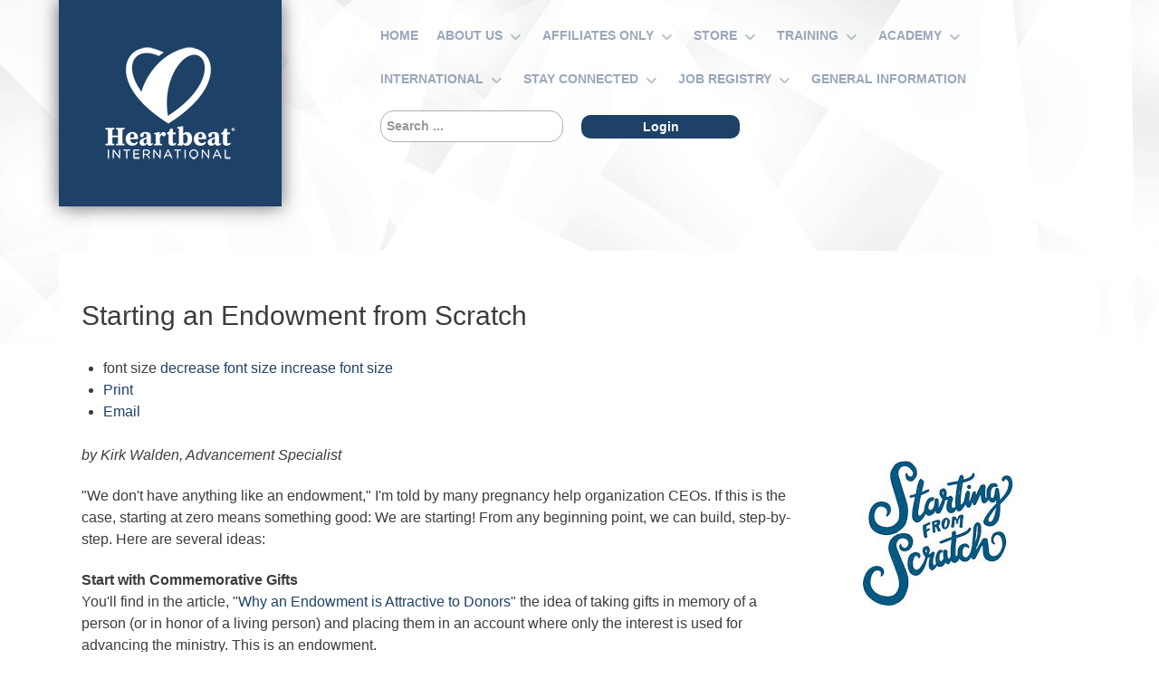

--- FILE ---
content_type: text/html; charset=utf-8
request_url: https://www.heartbeatinternational.org/not-my-circus-not-my-monkeys/item/664-starting-an-endowment-from-scratch
body_size: 14188
content:
                    <!DOCTYPE html>
<html prefix="og: http://ogp.me/ns#" lang="en-GB" dir="ltr">
        
<head>
    
            <meta name="viewport" content="width=device-width, initial-scale=1.0">
        <meta http-equiv="X-UA-Compatible" content="IE=edge" />
        

                <link rel="icon" type="image/x-icon" href="/templates/rt_photon/custom/images/hbImages/final_logo-heart-only.jpg" />
        
            
         <meta charset="utf-8" />
	<base href="https://www.heartbeatinternational.org/not-my-circus-not-my-monkeys/item/664-starting-an-endowment-from-scratch" />
	<meta name="keywords" content="tlc,tlcJan14,development,fundraising,fundraising ideas" />
	<meta name="robots" content="max-image-preview:large" />
	<meta name="author" content="Jennifer Wright" />
	<meta property="og:url" content="https://www.heartbeatinternational.org/not-my-circus-not-my-monkeys/item/664-starting-an-endowment-from-scratch" />
	<meta property="og:type" content="article" />
	<meta property="og:title" content="Starting an Endowment from Scratch" />
	<meta property="og:description" content="by Kirk Walden, Advancement Specialist &amp;#34;We don&amp;#39;t have anything like an endowment,&amp;#34; I&amp;#39;m told by many pregnancy help organization CEOs. If this is the case, starting at zero means something good: We are starting! From any beginning point, we can build, step-by-step. Here are several id..." />
	<meta name="twitter:card" content="summary" />
	<meta name="twitter:title" content="Starting an Endowment from Scratch" />
	<meta name="twitter:description" content="by Kirk Walden, Advancement Specialist &amp;#34;We don&amp;#39;t have anything like an endowment,&amp;#34; I&amp;#39;m told by many pregnancy help organization CEOs. If this is the case, starting at zero means someth..." />
	<meta name="description" content="by Kirk Walden, Advancement Specialist &amp;#34;We don&amp;#39;t have anything like an endowment,&amp;#34; I&amp;#39;m told by many pregnancy help organization CEOs...." />
	<meta name="generator" content="Joomla! - Open Source Content Management" />
	<title>Starting an Endowment from Scratch</title>
	<link href="/not-my-circus-not-my-monkeys/item/664-starting-an-endowment-from-scratch" rel="canonical" />
	<link href="/favicon.ico" rel="shortcut icon" type="image/vnd.microsoft.icon" />
	<link href="https://cdnjs.cloudflare.com/ajax/libs/magnific-popup.js/1.1.0/magnific-popup.min.css" rel="stylesheet" />
	<link href="https://cdnjs.cloudflare.com/ajax/libs/simple-line-icons/2.4.1/css/simple-line-icons.min.css" rel="stylesheet" />
	<link href="/components/com_k2/css/k2.css?v=2.12.20250604" rel="stylesheet" />
	<link href="/templates/rt_photon/custom/uikit/css/uikit.min.css" rel="stylesheet" />
	<link href="/media/gantry5/engines/nucleus/css-compiled/nucleus.css" rel="stylesheet" />
	<link href="/templates/rt_photon/custom/css-compiled/photon_73.css" rel="stylesheet" />
	<link href="/media/gantry5/assets/css/bootstrap-gantry.css" rel="stylesheet" />
	<link href="/media/gantry5/engines/nucleus/css-compiled/joomla.css" rel="stylesheet" />
	<link href="/media/jui/css/icomoon.css" rel="stylesheet" />
	<link href="/media/gantry5/assets/css/font-awesome.min.css" rel="stylesheet" />
	<link href="/templates/rt_photon/custom/css-compiled/photon-joomla_73.css" rel="stylesheet" />
	<link href="/templates/rt_photon/custom/css-compiled/custom_73.css" rel="stylesheet" />
	<link href="/templates/rt_photon/css/animate.css" rel="stylesheet" />
	<link href="/templates/rt_photon/custom/css-compiled/custom.css" rel="stylesheet" />
	<link href="https://fonts.googleapis.com/css?family=Abril+Fatface|Advent+Pro:400,700|Amatic+SC:400,700|Bungee+Inline|Comfortaa:400,700|Dancing+Script:400,700|Fontdiner+Swanky|Fredericka+the+Great|Graduate|Henny+Penny|IBM+Plex+Serif:400,700|Indie+Flower|Kameron:400,700|Kaushan+Script|Lato:400,700|Montserrat+Subrayada:400,700|Montserrat:400,700|Open+Sans+Condensed:300,700|Oxygen:400,700|Quicksand:400,500,700|Raleway:400,700|Roboto:400,700|Satisfy|Unica+One|Zilla+Slab+Highlight:400,700|Alex+Brush|Great+Vibes" rel="stylesheet" />
	<link href="https://cdnjs.cloudflare.com/ajax/libs/font-awesome/6.5.2/css/all.min.css" rel="stylesheet" />
	<link href="https://www.heartbeatinternational.org/plugins/system/exttweetable/assets/css/default.css" rel="stylesheet" />
	<style>

                        /* K2 - Magnific Popup Overrides */
                        .mfp-iframe-holder {padding:10px;}
                        .mfp-iframe-holder .mfp-content {max-width:100%;width:100%;height:100%;}
                        .mfp-iframe-scaler iframe {background:#fff;padding:10px;box-sizing:border-box;box-shadow:none;}
                    div.mod_search176 input[type="search"]{ width:auto; }div.mod_search176 input[type="search"]{ width:auto; }div.itemIntroText {
font-weight:unset !important;
font-size:16px !important;
}

#g-page-surround>.g-container {
margin-top:75px;
}

@media only all and (max-width: 47.938rem)  {

#g-page-surround>.g-container {
margin-top:150px;
}

}.g-social .fa {
    font-family: "Font Awesome 6 Brands";
}

.fa-twitter:before {
    content: "\e61b";
}

.fa-twitter-square:before {
    content: "\e61b";
}
        #g-top {
            /* Needed for Safari (Mac) */
            width: 100%;
        }

        #g-top.g-fixed-active {
            position: fixed;
            width: 100%;
            top: 0;
            z-index: 1003;
            left: 0;
            -webkit-transition: all 0.5s;
            -moz-transition: all 0.5s;
            -ms-transition: all 0.5s;
            -o-transition: all 0.5s;
            transition: all 0.5s;
        }

        .animated {
          -webkit-transition: transform 200ms linear;
          -moz-transition: transform 200ms linear;
          -ms-transition: transform 200ms linear;
          -o-transition: transform 200ms linear;
          transition: transform 200ms linear;
        }

        .slideDown {
          -webkit-transform: translateY(0%);
          -moz-transform: translateY(0%);
          -ms-transform: translateY(0%);
          -o-transform: translateY(0%);
          transform: translateY(0%);
        }

        .slideUp {
          -webkit-transform: translateY(-100%);
          -moz-transform: translateY(-100%);
          -ms-transform: translateY(-100%);
          -o-transform: translateY(-100%);
          transform: translateY(-100%);
        }

        .animated {
          -webkit-animation-duration: 0.5s;
          -moz-animation-duration: 0.5s;
          -ms-animation-duration: 0.5s;
          -o-animation-duration: 0.5s;
          animation-duration: 0.5s;
          -webkit-animation-fill-mode: both;
          -moz-animation-fill-mode: both;
          -ms-animation-fill-mode: both;
          -o-animation-fill-mode: both;
          animation-fill-mode: both;
        }

        @-webkit-keyframes slideDownHR {
            0% {
                -webkit-transform: translateY(-100%);
            }

            100% {
                -webkit-transform: translateY(0);
            }
        }

        @-moz-keyframes slideDownHR {
            0% {
                -moz-transform: translateY(-100%);
            }

            100% {
                -moz-transform: translateY(0);
            }
        }

        @-o-keyframes slideDownHR {
            0% {
                -o-transform: translateY(-100%);
            }

            100% {
                -o-transform: translateY(0);
            }
        }

        @keyframes slideDownHR {
            0% {
                transform: translateY(-100%);
            }

            100% {
                transform: translateY(0);
            }
        }

        .animated.slideDown {
            -webkit-animation-name: slideDownHR;
            -moz-animation-name: slideDownHR;
            -o-animation-name: slideDownHR;
            animation-name: slideDownHR;
        }

        @-webkit-keyframes slideUpHR {
            0% {
                -webkit-transform: translateY(0);
            }

            100% {
                -webkit-transform: translateY(-100%);
            }
        }

        @-moz-keyframes slideUpHR {
            0% {
                -moz-transform: translateY(0);
            }

            100% {
                -moz-transform: translateY(-100%);
            }
        }

        @-o-keyframes slideUpHR {
            0% {
                -o-transform: translateY(0);
            }

            100% {
                -o-transform: translateY(-100%);
            }
        }

        @keyframes slideUpHR {
            0% {
                transform: translateY(0);
            }

            100% {
                transform: translateY(-100%);
            }
        }

        .animated.slideUp {
            -webkit-animation-name: slideUpHR;
            -moz-animation-name: slideUpHR;
            -o-animation-name: slideUpHR;
            animation-name: slideUpHR;
        }

        @-webkit-keyframes swingInX {
            0% {
                -webkit-transform: perspective(400px) rotateX(-90deg);
            }
            
            100% {
                -webkit-transform: perspective(400px) rotateX(0deg);
            }
        }

        @-moz-keyframes swingInX {
            0% {
                -moz-transform: perspective(400px) rotateX(-90deg);
            }

            100% {
                -moz-transform: perspective(400px) rotateX(0deg);
            }
        }

        @-o-keyframes swingInX {
            0% {
                -o-transform: perspective(400px) rotateX(-90deg);
            }
            
            100% {
                -o-transform: perspective(400px) rotateX(0deg);
            }
        }

        @keyframes swingInX {
            0% {
                transform: perspective(400px) rotateX(-90deg);
            }
            
            100% {
                transform: perspective(400px) rotateX(0deg);
            }
        }

        .animated.swingInX {
            -webkit-transform-origin: top;
            -moz-transform-origin: top;
            -ie-transform-origin: top;
            -o-transform-origin: top;
            transform-origin: top;
          
            -webkit-backface-visibility: visible !important;
            -webkit-animation-name: swingInX;
            -moz-backface-visibility: visible !important;
            -moz-animation-name: swingInX;
            -o-backface-visibility: visible !important;
            -o-animation-name: swingInX;
            backface-visibility: visible !important;
            animation-name: swingInX;
        }

        @-webkit-keyframes swingOutX {
            0% {
                -webkit-transform: perspective(400px) rotateX(0deg);
            }
          100% {
                -webkit-transform: perspective(400px) rotateX(-90deg);
            }
        }

        @-moz-keyframes swingOutX {
            0% {
                -moz-transform: perspective(400px) rotateX(0deg);
            }
          100% {
                -moz-transform: perspective(400px) rotateX(-90deg);
            }
        }

        @-o-keyframes swingOutX {
            0% {
                -o-transform: perspective(400px) rotateX(0deg);
            }
          100% {
                -o-transform: perspective(400px) rotateX(-90deg);
            }
        }

        @keyframes swingOutX {
            0% {
                transform: perspective(400px) rotateX(0deg);
            }
          100% {
                transform: perspective(400px) rotateX(-90deg);
            }
        }

        .animated.swingOutX {
            -webkit-transform-origin: top;
            -webkit-animation-name: swingOutX;
            -webkit-backface-visibility: visible !important;
            -moz-animation-name: swingOutX;
            -moz-backface-visibility: visible !important;
            -o-animation-name: swingOutX;
            -o-backface-visibility: visible !important;
            animation-name: swingOutX;
            backface-visibility: visible !important;
        }

        @-webkit-keyframes flipInX {
            0% {
                -webkit-transform: perspective(400px) rotateX(90deg);
                opacity: 0;
            }
            
            100% {
                -webkit-transform: perspective(400px) rotateX(0deg);
                opacity: 1;
            }
        }

        @-moz-keyframes flipInX {
            0% {
                -moz-transform: perspective(400px) rotateX(90deg);
                opacity: 0;
            }

            100% {
                -moz-transform: perspective(400px) rotateX(0deg);
                opacity: 1;
            }
        }

        @-o-keyframes flipInX {
            0% {
                -o-transform: perspective(400px) rotateX(90deg);
                opacity: 0;
            }
            
            100% {
                -o-transform: perspective(400px) rotateX(0deg);
                opacity: 1;
            }
        }

        @keyframes flipInX {
            0% {
                transform: perspective(400px) rotateX(90deg);
                opacity: 0;
            }
            
            100% {
                transform: perspective(400px) rotateX(0deg);
                opacity: 1;
            }
        }

        .animated.flipInX {
            -webkit-backface-visibility: visible !important;
            -webkit-animation-name: flipInX;
            -moz-backface-visibility: visible !important;
            -moz-animation-name: flipInX;
            -o-backface-visibility: visible !important;
            -o-animation-name: flipInX;
            backface-visibility: visible !important;
            animation-name: flipInX;
        }

        @-webkit-keyframes flipOutX {
            0% {
                -webkit-transform: perspective(400px) rotateX(0deg);
                opacity: 1;
            }
          100% {
                -webkit-transform: perspective(400px) rotateX(90deg);
                opacity: 0;
            }
        }

        @-moz-keyframes flipOutX {
            0% {
                -moz-transform: perspective(400px) rotateX(0deg);
                opacity: 1;
            }
          100% {
                -moz-transform: perspective(400px) rotateX(90deg);
                opacity: 0;
            }
        }

        @-o-keyframes flipOutX {
            0% {
                -o-transform: perspective(400px) rotateX(0deg);
                opacity: 1;
            }
          100% {
                -o-transform: perspective(400px) rotateX(90deg);
                opacity: 0;
            }
        }

        @keyframes flipOutX {
            0% {
                transform: perspective(400px) rotateX(0deg);
                opacity: 1;
            }
          100% {
                transform: perspective(400px) rotateX(90deg);
                opacity: 0;
            }
        }

        .animated.flipOutX {
            -webkit-animation-name: flipOutX;
            -webkit-backface-visibility: visible !important;
            -moz-animation-name: flipOutX;
            -moz-backface-visibility: visible !important;
            -o-animation-name: flipOutX;
            -o-backface-visibility: visible !important;
            animation-name: flipOutX;
            backface-visibility: visible !important;
        }

        @-webkit-keyframes bounceInDown {
            0% {
                opacity: 0;
                -webkit-transform: translateY(-200px);
            }

            60% {
                opacity: 1;
                -webkit-transform: translateY(30px);
            }

            80% {
                -webkit-transform: translateY(-10px);
            }

            100% {
                -webkit-transform: translateY(0);
            }
        }

        @-moz-keyframes bounceInDown {
            0% {
                opacity: 0;
                -moz-transform: translateY(-200px);
            }

            60% {
                opacity: 1;
                -moz-transform: translateY(30px);
            }

            80% {
                -moz-transform: translateY(-10px);
            }

            100% {
                -moz-transform: translateY(0);
            }
        }

        @-o-keyframes bounceInDown {
            0% {
                opacity: 0;
                -o-transform: translateY(-200px);
            }

            60% {
                opacity: 1;
                -o-transform: translateY(30px);
            }

            80% {
                -o-transform: translateY(-10px);
            }

            100% {
                -o-transform: translateY(0);
            }
        }

        @keyframes bounceInDown {
            0% {
                opacity: 0;
                transform: translateY(-200px);
            }

            60% {
                opacity: 1;
                transform: translateY(30px);
            }

            80% {
                transform: translateY(-10px);
            }

            100% {
                transform: translateY(0);
            }
        }

        .animated.bounceInDown {
            -webkit-animation-name: bounceInDown;
            -moz-animation-name: bounceInDown;
            -o-animation-name: bounceInDown;
            animation-name: bounceInDown;
        }

        @-webkit-keyframes bounceOutUp {
            0% {
                -webkit-transform: translateY(0);
            }

            30% {
                opacity: 1;
                -webkit-transform: translateY(20px);
            }

            100% {
                opacity: 0;
                -webkit-transform: translateY(-200px);
            }
        }

        @-moz-keyframes bounceOutUp {
            0% {
                -moz-transform: translateY(0);
            }

            30% {
                opacity: 1;
                -moz-transform: translateY(20px);
            }

            100% {
                opacity: 0;
                -moz-transform: translateY(-200px);
            }
        }

        @-o-keyframes bounceOutUp {
            0% {
                -o-transform: translateY(0);
            }

            30% {
                opacity: 1;
                -o-transform: translateY(20px);
            }

            100% {
                opacity: 0;
                -o-transform: translateY(-200px);
            }
        }

        @keyframes bounceOutUp {
            0% {
                transform: translateY(0);
            }

            30% {
                opacity: 1;
                transform: translateY(20px);
            }

            100% {
                opacity: 0;
                transform: translateY(-200px);
            }
        }

        .animated.bounceOutUp {
            -webkit-animation-name: bounceOutUp;
            -moz-animation-name: bounceOutUp;
            -o-animation-name: bounceOutUp;
            animation-name: bounceOutUp;
        }
        
@media(min-width:60rem) {

.row-fluid .span4 {
width:31%;
}

}
	</style>
	<script type="application/json" class="joomla-script-options new">{"csrf.token":"60c786918c8c5604e3b76b7f0d594987","system.paths":{"root":"","base":""}}</script>
	<script src="/media/jui/js/jquery.min.js?324e8bcdeabcfda5f2f8e63271ea238b"></script>
	<script src="/media/jui/js/jquery-noconflict.js?324e8bcdeabcfda5f2f8e63271ea238b"></script>
	<script src="/media/jui/js/jquery-migrate.min.js?324e8bcdeabcfda5f2f8e63271ea238b"></script>
	<script src="https://cdnjs.cloudflare.com/ajax/libs/magnific-popup.js/1.1.0/jquery.magnific-popup.min.js"></script>
	<script src="/media/k2/assets/js/k2.frontend.js?v=2.12.20250604&sitepath=/"></script>
	<script src="/media/jui/js/bootstrap.min.js?324e8bcdeabcfda5f2f8e63271ea238b"></script>
	<script src="/media/system/js/core.js?324e8bcdeabcfda5f2f8e63271ea238b"></script>
	<!--[if lt IE 9]><script src="/media/system/js/html5fallback.js?324e8bcdeabcfda5f2f8e63271ea238b"></script><![endif]-->
	<script src="/media/jui/js/jquery.ui.core.min.js?324e8bcdeabcfda5f2f8e63271ea238b"></script>
	<script src="/templates/rt_photon/custom/js/ews-particles.js"></script>
	<script type="application/x-k2-headers">
{"Last-Modified": "Tue, 27 Jan 2015 16:25:25 GMT", "ETag": "54ba636658e221c1da2e99246bba1fda"}
	</script>
	<script type="application/ld+json">

                {
                    "@context": "https://schema.org",
                    "@type": "Article",
                    "mainEntityOfPage": {
                        "@type": "WebPage",
                        "@id": "https://www.heartbeatinternational.org/not-my-circus-not-my-monkeys/item/664-starting-an-endowment-from-scratch"
                    },
                    "url": "https://www.heartbeatinternational.org/not-my-circus-not-my-monkeys/item/664-starting-an-endowment-from-scratch",
                    "headline": "Starting an Endowment from Scratch",
                    "datePublished": "2015-01-26T13:19:04-05:00",
                    "dateModified": "2015-01-27T11:25:25-05:00",
                    "author": {
                        "@type": "Person",
                        "name": "Jennifer Wright",
                        "url": "https://www.heartbeatinternational.org/not-my-circus-not-my-monkeys/itemlist/user/5455-jenniferwright"
                    },
                    "publisher": {
                        "@type": "Organization",
                        "name": "Heartbeat International",
                        "url": "https://www.heartbeatinternational.org/",
                        "logo": {
                            "@type": "ImageObject",
                            "name": "Heartbeat International",
                            "width": "",
                            "height": "",
                            "url": "https://www.heartbeatinternational.org/"
                        }
                    },
                    "articleSection": "https://www.heartbeatinternational.org/not-my-circus-not-my-monkeys/itemlist/category/38-fundraising-and-development",
                    "keywords": "tlc,tlcJan14,development,fundraising,fundraising ideas",
                    "description": "by Kirk Walden, Advancement Specialist &quot;We don&#039;t have anything like an endowment,&quot; I&#039;m told by many pregnancy help organization CEOs. If this is the case, starting at zero means something good: We are starting! From any beginning point, we can build, step-by-step. Here are several ideas: Start with Commemorative GiftsYou&#039;ll find in the article, &quot;Why an Endowment is Attractive to Donors&quot; the idea of taking gifts in memory of a person (or in honor of a living person) and placing them in an account where only the interest is used for advancing the ministry. This is an endowment. If you are currently using many of your memorial and honorarium gifts as part of the budget, you can take even a percentage of those gifts and place them in the new endowment, so as not to harm your current budget. You might find that these gifts rise when you make the announcement. Announce your intentions publicly in E-blasts, newsletters and appeal letters. Make sure response devices (in print and on your donor web site) clearly point out where these gifts will go and how they will be used. As an example, if your ministry receives an average of $250 per month in these gifts, placing them all in an endowment will give you a $3,000 endowment in your first year. It&#039;s a start, right? A percentage of each gift . . .As we look at starting, consider placing a percentage of every gift in your new endowment. At just 2 per cent, a center with a $200,000 income budget will place $4,000 in an endowment in that first year. Again, we have a beginning! Ask!Why not place one more appeal letter in your yearly development plan and ask specifically for gifts toward a new endowment that one day will fund a large portion of the ministry? Recipients can be reminded that these particular gifts will &quot;keep on giving&quot; for generations to come. This is a way to not only begin a fledgling endowment; this letter will identify those who are endowment minded and who may be capable of continuing to build your endowment in the future. The key to starting an endowment is getting started. Even a &quot;small&quot; start is a start. Click here for more of this month&#039;s Advancment Trends in the Life Community.",
                    "articleBody": "by Kirk Walden, Advancement Specialist &quot;We don&#039;t have anything like an endowment,&quot; I&#039;m told by many pregnancy help organization CEOs. If this is the case, starting at zero means something good: We are starting! From any beginning point, we can build, step-by-step. Here are several ideas: Start with Commemorative GiftsYou&#039;ll find in the article, &quot;Why an Endowment is Attractive to Donors&quot; the idea of taking gifts in memory of a person (or in honor of a living person) and placing them in an account where only the interest is used for advancing the ministry. This is an endowment. If you are currently using many of your memorial and honorarium gifts as part of the budget, you can take even a percentage of those gifts and place them in the new endowment, so as not to harm your current budget. You might find that these gifts rise when you make the announcement. Announce your intentions publicly in E-blasts, newsletters and appeal letters. Make sure response devices (in print and on your donor web site) clearly point out where these gifts will go and how they will be used. As an example, if your ministry receives an average of $250 per month in these gifts, placing them all in an endowment will give you a $3,000 endowment in your first year. It&#039;s a start, right? A percentage of each gift . . .As we look at starting, consider placing a percentage of every gift in your new endowment. At just 2 per cent, a center with a $200,000 income budget will place $4,000 in an endowment in that first year. Again, we have a beginning! Ask!Why not place one more appeal letter in your yearly development plan and ask specifically for gifts toward a new endowment that one day will fund a large portion of the ministry? Recipients can be reminded that these particular gifts will &quot;keep on giving&quot; for generations to come. This is a way to not only begin a fledgling endowment; this letter will identify those who are endowment minded and who may be capable of continuing to build your endowment in the future. The key to starting an endowment is getting started. Even a &quot;small&quot; start is a start. Click here for more of this month&#039;s Advancment Trends in the Life Community."
                }
                
	</script>
	<script>


jQuery(document).ready(function(){

      jQuery('[data-tweetable]').tweetable({
        url:        'https://www.heartbeatinternational.org/not-my-circus-not-my-monkeys/item/664-starting-an-endowment-from-scratch',
        via:        'HeartbeatIntl',
        related:    'extjoom'
    });
});


	</script>
	<script type = "text/javascript" src = "https://www.heartbeatinternational.org/plugins/system/exttweetable/assets/js/jquery.tweetable.js"></script>

    
                    <!-- Google tag (gtag.js) -->
<script async src="https://www.googletagmanager.com/gtag/js?id=G-J5VT71R9T3"> </script>
<script>
  window.dataLayer = window.dataLayer || [];
  function gtag(){dataLayer.push(arguments);}
  gtag('js', new Date());

  gtag('config', 'G-J5VT71R9T3');
</script>


            
</head>

    <body class="gantry site com_k2 view-item no-layout no-task dir-ltr itemid-2941 outline-73 g-offcanvas-left g-default g-style-">
        
                    

        <div id="g-offcanvas"  data-g-offcanvas-swipe="1" data-g-offcanvas-css3="1">
                        <div class="g-grid">                        

        <div class="g-block size-100">
             <div id="mobile-menu-1862-particle" class="g-content g-particle">            <div id="g-mobilemenu-container" data-g-menu-breakpoint="48rem"></div>
            </div>
        </div>
            </div>
    </div>
        <div id="g-page-surround">
            <div class="g-offcanvas-hide g-offcanvas-toggle" role="navigation" data-offcanvas-toggle aria-controls="g-offcanvas" aria-expanded="false"><i class="fa fa-fw fa-bars"></i></div>                        

                                        



    


                
    
                        <section id="g-top">

    <div class="section-background"
    ><!-- end opening .section-background -->

    <div class="section-background-overlay" >

                <div class="g-container">                                <div class="g-grid">                        

        <div class="g-block size-100">
             <div class="g-system-messages">
                                            
            
    </div>
        </div>
            </div>
            </div>
        

    </div><!-- .section-background -->

    </div><!-- .section-background-overlay -->
    </section>

    
            


    
    


    <script>
        jQuery('.bottomRounded').each(function() {
            jQuery('path', this).css('fill', jQuery(this).prev('section').css('background-color'));
            jQuery('path', this).css('fill', jQuery(this).prev('main').css('background-color'));
            //jQuery(this).nextAll('section:first').css({'margin-top':'-75px', 'padding-top':'85px'});
        })

        jQuery('.topRounded').each(function() {
            jQuery('path', this).css('fill', jQuery(this).next('section').css('background-color'));
            jQuery('path', this).css('fill', jQuery(this).next('main').css('background-color'));
            //jQuery(this).nextAll('section:first').css({'margin-top':'-75px', 'padding-top':'85px'});
        })
        //jQuery(".bottomRounded").nextAll('main:first').css({'margin-top':'-82px', 'padding-top':'85px'});
        //jQuery(".bottomRounded").nextAll('footer:first').css({'margin-top':'-80px', 'padding-top':'85px'});
    </script>                                



    


                
    
                        <section id="g-navigation">

    <div class="section-background"
    ><!-- end opening .section-background -->

    <div class="section-background-overlay" >

                <div class="g-container">                                <div class="g-grid">                        

        <div class="g-block size-15">
             <div id="logo-7572-particle" class="g-content g-particle">            <a href="https://heartbeatservices.org/services-home" target="_self" title="Protean" aria-label="Protean"  class="g-logo">
                        <img src="/templates/rt_photon/custom/images/hbs/HBI_Square_1CR_White%20-%20150_width.png"  alt="Protean" />
            </a>
            </div>
        </div>
                    

        <div class="g-block size-16">
             <div class="spacer"></div>
        </div>
                    

        <div class="g-block size-69">
             <div id="menu-3340-particle" class="g-content g-particle">            <nav class="g-main-nav" data-g-hover-expand="true">
        <ul class="g-toplevel">
                                                                                                                
        
                
        
                
        
        <li class="g-menu-item g-menu-item-type-component g-menu-item-1303 g-standard  ">
                            <a class="g-menu-item-container" href="/services-home" title="Home">
                                                                <span class="g-menu-item-content">
                                    <span class="g-menu-item-title">Home</span>
            
                    </span>
                                                </a>
                                </li>
    
                                                                                                
        
                
        
                
        
        <li class="g-menu-item g-menu-item-type-component g-menu-item-1304 g-parent g-standard g-menu-item-link-parent ">
                            <a class="g-menu-item-container" href="/about-us">
                                                                <span class="g-menu-item-content">
                                    <span class="g-menu-item-title">About Us</span>
            
                    </span>
                    <span class="g-menu-parent-indicator" data-g-menuparent=""></span>                            </a>
                                                                            <ul class="g-dropdown g-inactive g-fade g-dropdown-right">
            <li class="g-dropdown-column">
                        <div class="g-grid">
                        <div class="g-block size-100">
            <ul class="g-sublevel">
                <li class="g-level-1 g-go-back">
                    <a class="g-menu-item-container" href="#" data-g-menuparent=""><span>Back</span></a>
                </li>
                                                                                                                    
        
                
        
                
        
        <li class="g-menu-item g-menu-item-type-component g-menu-item-1313 g-parent g-menu-item-link-parent ">
                            <a class="g-menu-item-container" href="/about-us/why-affiliate">
                                                                <span class="g-menu-item-content">
                                    <span class="g-menu-item-title">Affiliation</span>
            
                    </span>
                    <span class="g-menu-parent-indicator" data-g-menuparent=""></span>                            </a>
                                                                            <ul class="g-dropdown g-inactive g-fade g-dropdown-right">
            <li class="g-dropdown-column">
                        <div class="g-grid">
                        <div class="g-block size-100">
            <ul class="g-sublevel">
                <li class="g-level-2 g-go-back">
                    <a class="g-menu-item-container" href="#" data-g-menuparent=""><span>Back</span></a>
                </li>
                                                                                                                    
        
                
        
                
        
        <li class="g-menu-item g-menu-item-type-component g-menu-item-3792  ">
                            <a class="g-menu-item-container" href="/about-us/why-affiliate/ministry-solutions">
                                                                <span class="g-menu-item-content">
                                    <span class="g-menu-item-title">Ministry Solutions</span>
            
                    </span>
                                                </a>
                                </li>
    
                                                                                                
        
                
        
                
        
        <li class="g-menu-item g-menu-item-type-component g-menu-item-1314  ">
                            <a class="g-menu-item-container" href="/about-us/why-affiliate/benefits">
                                                                <span class="g-menu-item-content">
                                    <span class="g-menu-item-title">Benefits of Affiliation</span>
            
                    </span>
                                                </a>
                                </li>
    
                                                                                                
        
                
        
                
        
        <li class="g-menu-item g-menu-item-type-component g-menu-item-1787  ">
                            <a class="g-menu-item-container" href="/about-us/why-affiliate/ready-to-affiliate">
                                                                <span class="g-menu-item-content">
                                    <span class="g-menu-item-title">Ready to Affiliate?</span>
            
                    </span>
                                                </a>
                                </li>
    
                                                                                                
        
                
        
                
        
        <li class="g-menu-item g-menu-item-type-component g-menu-item-1416  ">
                            <a class="g-menu-item-container" href="/about-us/why-affiliate/option-line">
                                                                <span class="g-menu-item-content">
                                    <span class="g-menu-item-title">Option Line</span>
            
                    </span>
                                                </a>
                                </li>
    
                                                                                                
        
                
        
                
        
        <li class="g-menu-item g-menu-item-type-component g-menu-item-1470  ">
                            <a class="g-menu-item-container" href="/about-us/why-affiliate/affiliation-costs">
                                                                <span class="g-menu-item-content">
                                    <span class="g-menu-item-title">Affiliation Costs</span>
            
                    </span>
                                                </a>
                                </li>
    
                                                                                                
        
                
        
                
        
        <li class="g-menu-item g-menu-item-type-component g-menu-item-1542  ">
                            <a class="g-menu-item-container" href="/about-us/why-affiliate/starting-a-ministry">
                                                                <span class="g-menu-item-content">
                                    <span class="g-menu-item-title">Starting a Ministry?</span>
            
                    </span>
                                                </a>
                                </li>
    
    
            </ul>
        </div>
            </div>

            </li>
        </ul>
            </li>
    
                                                                                                
        
                
        
                
        
        <li class="g-menu-item g-menu-item-type-component g-menu-item-1307  ">
                            <a class="g-menu-item-container" href="/about-us/commitment-of-care">
                                                                <span class="g-menu-item-content">
                                    <span class="g-menu-item-title">Commitment of Care</span>
            
                    </span>
                                                </a>
                                </li>
    
                                                                                                
        
                
        
                
        
        <li class="g-menu-item g-menu-item-type-component g-menu-item-1308  ">
                            <a class="g-menu-item-container" href="/about-us/faqs">
                                                                <span class="g-menu-item-content">
                                    <span class="g-menu-item-title">FAQs</span>
            
                    </span>
                                                </a>
                                </li>
    
                                                                                                
        
                
        
                
        
        <li class="g-menu-item g-menu-item-type-component g-menu-item-1310  ">
                            <a class="g-menu-item-container" href="/about-us/contact-us">
                                                                <span class="g-menu-item-content">
                                    <span class="g-menu-item-title">Contact Us</span>
            
                    </span>
                                                </a>
                                </li>
    
                                                                                                
        
                
        
                
        
        <li class="g-menu-item g-menu-item-type-component g-menu-item-1311  ">
                            <a class="g-menu-item-container" href="/about-us/terms-conditions">
                                                                <span class="g-menu-item-content">
                                    <span class="g-menu-item-title">Terms &amp; Conditions</span>
            
                    </span>
                                                </a>
                                </li>
    
    
            </ul>
        </div>
            </div>

            </li>
        </ul>
            </li>
    
                                                                                                
        
                
        
                
        
        <li class="g-menu-item g-menu-item-type-component g-menu-item-1312 g-parent g-standard g-menu-item-link-parent ">
                            <a class="g-menu-item-container" href="/affiliates">
                                                                <span class="g-menu-item-content">
                                    <span class="g-menu-item-title">Affiliates Only</span>
            
                    </span>
                    <span class="g-menu-parent-indicator" data-g-menuparent=""></span>                            </a>
                                                                            <ul class="g-dropdown g-inactive g-fade g-dropdown-right">
            <li class="g-dropdown-column">
                        <div class="g-grid">
                        <div class="g-block size-100">
            <ul class="g-sublevel">
                <li class="g-level-1 g-go-back">
                    <a class="g-menu-item-container" href="#" data-g-menuparent=""><span>Back</span></a>
                </li>
                                                                                                                    
        
                
        
                
        
        <li class="g-menu-item g-menu-item-type-separator g-menu-item-1568  ">
                            <div class="g-menu-item-container" data-g-menuparent="">                                                                            <span class="g-separator g-menu-item-content">            <span class="g-menu-item-title">eNews Archives</span>
            </span>
                                                                    </div>                    </li>
    
                                                                                                
        
                
        
                
        
        <li class="g-menu-item g-menu-item-type-component g-menu-item-1339  ">
                            <a class="g-menu-item-container" href="/affiliates/subscriptions">
                                                                <span class="g-menu-item-content">
                                    <span class="g-menu-item-title">eNews Subscriptions</span>
            
                    </span>
                                                </a>
                                </li>
    
                                                                                                
        
                
        
                
        
        <li class="g-menu-item g-menu-item-type-separator g-menu-item-1569  ">
                            <div class="g-menu-item-container" data-g-menuparent="">                                                                            <span class="g-separator g-menu-item-content">            <span class="g-menu-item-title">My Affiliate Dashboard</span>
            </span>
                                                                    </div>                    </li>
    
                                                                                                
        
                
        
                
        
        <li class="g-menu-item g-menu-item-type-separator g-menu-item-1825  ">
                            <div class="g-menu-item-container" data-g-menuparent="">                                                                            <span class="g-separator g-menu-item-content">            <span class="g-menu-item-title">Contact Profile</span>
            </span>
                                                                    </div>                    </li>
    
                                                                                                
        
                
        
                
        
        <li class="g-menu-item g-menu-item-type-separator g-menu-item-1570  ">
                            <div class="g-menu-item-container" data-g-menuparent="">                                                                            <span class="g-separator g-menu-item-content">            <span class="g-menu-item-title">Complimentary Materials</span>
            </span>
                                                                    </div>                    </li>
    
                                                                                                
        
                
        
                
        
        <li class="g-menu-item g-menu-item-type-separator g-menu-item-1571  ">
                            <div class="g-menu-item-container" data-g-menuparent="">                                                                            <span class="g-separator g-menu-item-content">            <span class="g-menu-item-title">Center Defense</span>
            </span>
                                                                    </div>                    </li>
    
                                                                                                
        
                
        
                
        
        <li class="g-menu-item g-menu-item-type-separator g-menu-item-1572  ">
                            <div class="g-menu-item-container" data-g-menuparent="">                                                                            <span class="g-separator g-menu-item-content">            <span class="g-menu-item-title">Publications and Reports</span>
            </span>
                                                                    </div>                    </li>
    
                                                                                                
        
                
        
                
        
        <li class="g-menu-item g-menu-item-type-separator g-menu-item-1573  ">
                            <div class="g-menu-item-container" data-g-menuparent="">                                                                            <span class="g-separator g-menu-item-content">            <span class="g-menu-item-title">Manual Updates</span>
            </span>
                                                                    </div>                    </li>
    
                                                                                                
        
                
        
                
        
        <li class="g-menu-item g-menu-item-type-separator g-menu-item-1574  ">
                            <div class="g-menu-item-container" data-g-menuparent="">                                                                            <span class="g-separator g-menu-item-content">            <span class="g-menu-item-title">Logos</span>
            </span>
                                                                    </div>                    </li>
    
                                                                                                
        
                
        
                
        
        <li class="g-menu-item g-menu-item-type-separator g-menu-item-1575  ">
                            <div class="g-menu-item-container" data-g-menuparent="">                                                                            <span class="g-separator g-menu-item-content">            <span class="g-menu-item-title">Topical Index</span>
            </span>
                                                                    </div>                    </li>
    
                                                                                                
        
                
        
                
        
        <li class="g-menu-item g-menu-item-type-url g-menu-item-1532  ">
                            <a class="g-menu-item-container" href="/affiliates">
                                                                <span class="g-menu-item-content">
                                    <span class="g-menu-item-title">Log Out</span>
            
                    </span>
                                                </a>
                                </li>
    
                                                                                                
        
                
        
                
        
        <li class="g-menu-item g-menu-item-type-alias g-menu-item-4051  ">
                            <a class="g-menu-item-container" href="/affiliates/housing">
                                                                <span class="g-menu-item-content">
                                    <span class="g-menu-item-title">Housing</span>
            
                    </span>
                                                </a>
                                </li>
    
                                                                                                
        
                
        
                
        
        <li class="g-menu-item g-menu-item-type-component g-menu-item-5599  ">
                            <a class="g-menu-item-container" href="/affiliates/guidelines-using-our-logos">
                                                                <span class="g-menu-item-content">
                                    <span class="g-menu-item-title">Logos</span>
            
                    </span>
                                                </a>
                                </li>
    
                                                                                                
        
                
        
                
        
        <li class="g-menu-item g-menu-item-type-component g-menu-item-4209  ">
                            <a class="g-menu-item-container" href="/affiliates/login">
                                                                <span class="g-menu-item-content">
                                    <span class="g-menu-item-title">Log In</span>
            
                    </span>
                                                </a>
                                </li>
    
    
            </ul>
        </div>
            </div>

            </li>
        </ul>
            </li>
    
                                                                                                
        
                
        
                
        
        <li class="g-menu-item g-menu-item-type-component g-menu-item-1321 g-parent g-standard g-menu-item-link-parent ">
                            <a class="g-menu-item-container" href="/resources">
                                                                <span class="g-menu-item-content">
                                    <span class="g-menu-item-title">Store</span>
            
                    </span>
                    <span class="g-menu-parent-indicator" data-g-menuparent=""></span>                            </a>
                                                                            <ul class="g-dropdown g-inactive g-fade g-dropdown-right">
            <li class="g-dropdown-column">
                        <div class="g-grid">
                        <div class="g-block size-100">
            <ul class="g-sublevel">
                <li class="g-level-1 g-go-back">
                    <a class="g-menu-item-container" href="#" data-g-menuparent=""><span>Back</span></a>
                </li>
                                                                                                                    
        
                
        
                
        
        <li class="g-menu-item g-menu-item-type-component g-menu-item-1638  ">
                            <a class="g-menu-item-container" href="/resources/store" title="HeartCart - Order Now!">
                                                                <span class="g-menu-item-content">
                                    <span class="g-menu-item-title">HeartCart - Order Now!</span>
            
                    </span>
                                                </a>
                                </li>
    
                                                                                                
        
                
        
                
        
        <li class="g-menu-item g-menu-item-type-component g-menu-item-2379 g-parent g-menu-item-link-parent ">
                            <a class="g-menu-item-container" href="/resources/view-heartcart-account">
                                                                <span class="g-menu-item-content">
                                    <span class="g-menu-item-title">View My HeartCart Account</span>
            
                    </span>
                    <span class="g-menu-parent-indicator" data-g-menuparent=""></span>                            </a>
                                                                            <ul class="g-dropdown g-inactive g-fade g-dropdown-right">
            <li class="g-dropdown-column">
                        <div class="g-grid">
                        <div class="g-block size-100">
            <ul class="g-sublevel">
                <li class="g-level-2 g-go-back">
                    <a class="g-menu-item-container" href="#" data-g-menuparent=""><span>Back</span></a>
                </li>
                                                                                                                    
        
                
        
                
        
        <li class="g-menu-item g-menu-item-type-component g-menu-item-3596  ">
                            <a class="g-menu-item-container" href="/resources/view-heartcart-account/my-wishlist">
                                                                <span class="g-menu-item-content">
                                    <span class="g-menu-item-title">My Wishlist</span>
            
                    </span>
                                                </a>
                                </li>
    
    
            </ul>
        </div>
            </div>

            </li>
        </ul>
            </li>
    
                                                                                                
        
                
        
                
        
        <li class="g-menu-item g-menu-item-type-url g-menu-item-1324  ">
                            <a class="g-menu-item-container" href="/images/pdf/2025_Resource_Catalog.pdf">
                                                                <span class="g-menu-item-content">
                                    <span class="g-menu-item-title">Resource Catalog</span>
            
                    </span>
                                                </a>
                                </li>
    
                                                                                                
        
                
        
                
        
        <li class="g-menu-item g-menu-item-type-component g-menu-item-1325 g-parent g-menu-item-link-parent ">
                            <a class="g-menu-item-container" href="/resources/resources-by-topic">
                                                                <span class="g-menu-item-content">
                                    <span class="g-menu-item-title">Resources By Topic</span>
            
                    </span>
                    <span class="g-menu-parent-indicator" data-g-menuparent=""></span>                            </a>
                                                                            <ul class="g-dropdown g-inactive g-fade g-dropdown-right">
            <li class="g-dropdown-column">
                        <div class="g-grid">
                        <div class="g-block size-100">
            <ul class="g-sublevel">
                <li class="g-level-2 g-go-back">
                    <a class="g-menu-item-container" href="#" data-g-menuparent=""><span>Back</span></a>
                </li>
                                                                                                                    
        
                
        
                
        
        <li class="g-menu-item g-menu-item-type-component g-menu-item-1326  ">
                            <a class="g-menu-item-container" href="/resources/resources-by-topic/abortion">
                                                                <span class="g-menu-item-content">
                                    <span class="g-menu-item-title">Abortion</span>
            
                    </span>
                                                </a>
                                </li>
    
                                                                                                
        
                
        
                
        
        <li class="g-menu-item g-menu-item-type-component g-menu-item-1327  ">
                            <a class="g-menu-item-container" href="/resources/resources-by-topic/abortion-recovery">
                                                                <span class="g-menu-item-content">
                                    <span class="g-menu-item-title">Abortion Recovery</span>
            
                    </span>
                                                </a>
                                </li>
    
                                                                                                
        
                
        
                
        
        <li class="g-menu-item g-menu-item-type-component g-menu-item-1328  ">
                            <a class="g-menu-item-container" href="/resources/resources-by-topic/board">
                                                                <span class="g-menu-item-content">
                                    <span class="g-menu-item-title">Board</span>
            
                    </span>
                                                </a>
                                </li>
    
                                                                                                
        
                
        
                
        
        <li class="g-menu-item g-menu-item-type-component g-menu-item-1329  ">
                            <a class="g-menu-item-container" href="/resources/resources-by-topic/center-development">
                                                                <span class="g-menu-item-content">
                                    <span class="g-menu-item-title">Center Development</span>
            
                    </span>
                                                </a>
                                </li>
    
                                                                                                
        
                
        
                
        
        <li class="g-menu-item g-menu-item-type-component g-menu-item-1330  ">
                            <a class="g-menu-item-container" href="/resources/resources-by-topic/fundraising">
                                                                <span class="g-menu-item-content">
                                    <span class="g-menu-item-title">Fundraising</span>
            
                    </span>
                                                </a>
                                </li>
    
                                                                                                
        
                
        
                
        
        <li class="g-menu-item g-menu-item-type-component g-menu-item-1331  ">
                            <a class="g-menu-item-container" href="/resources/resources-by-topic/leadership-management">
                                                                <span class="g-menu-item-content">
                                    <span class="g-menu-item-title">Leadership Management</span>
            
                    </span>
                                                </a>
                                </li>
    
                                                                                                
        
                
        
                
        
        <li class="g-menu-item g-menu-item-type-component g-menu-item-1332  ">
                            <a class="g-menu-item-container" href="/resources/resources-by-topic/medical">
                                                                <span class="g-menu-item-content">
                                    <span class="g-menu-item-title">Medical</span>
            
                    </span>
                                                </a>
                                </li>
    
                                                                                                
        
                
        
                
        
        <li class="g-menu-item g-menu-item-type-component g-menu-item-1333  ">
                            <a class="g-menu-item-container" href="/resources/resources-by-topic/networking">
                                                                <span class="g-menu-item-content">
                                    <span class="g-menu-item-title">Networking</span>
            
                    </span>
                                                </a>
                                </li>
    
                                                                                                
        
                
        
                
        
        <li class="g-menu-item g-menu-item-type-component g-menu-item-1334  ">
                            <a class="g-menu-item-container" href="/resources/resources-by-topic/pregnancy-support">
                                                                <span class="g-menu-item-content">
                                    <span class="g-menu-item-title">Pregnancy Support</span>
            
                    </span>
                                                </a>
                                </li>
    
                                                                                                
        
                
        
                
        
        <li class="g-menu-item g-menu-item-type-component g-menu-item-1335  ">
                            <a class="g-menu-item-container" href="/resources/resources-by-topic/sexual-integrity">
                                                                <span class="g-menu-item-content">
                                    <span class="g-menu-item-title">Sexual Integrity</span>
            
                    </span>
                                                </a>
                                </li>
    
                                                                                                
        
                
        
                
        
        <li class="g-menu-item g-menu-item-type-component g-menu-item-1336  ">
                            <a class="g-menu-item-container" href="/resources/resources-by-topic/volunteer-training">
                                                                <span class="g-menu-item-content">
                                    <span class="g-menu-item-title">Volunteer Training</span>
            
                    </span>
                                                </a>
                                </li>
    
    
            </ul>
        </div>
            </div>

            </li>
        </ul>
            </li>
    
                                                                                                
        
                
        
                
        
        <li class="g-menu-item g-menu-item-type-component g-menu-item-1323  ">
                            <a class="g-menu-item-container" href="/resources/2013-12-09-15-07-50">
                                                                <span class="g-menu-item-content">
                                    <span class="g-menu-item-title">Affiliate Log In</span>
            
                    </span>
                                                </a>
                                </li>
    
    
            </ul>
        </div>
            </div>

            </li>
        </ul>
            </li>
    
                                                                                                
        
                
        
                
        
        <li class="g-menu-item g-menu-item-type-component g-menu-item-1340 g-parent g-standard g-menu-item-link-parent ">
                            <a class="g-menu-item-container" href="/training">
                                                                <span class="g-menu-item-content">
                                    <span class="g-menu-item-title">Training </span>
            
                    </span>
                    <span class="g-menu-parent-indicator" data-g-menuparent=""></span>                            </a>
                                                                            <ul class="g-dropdown g-inactive g-fade g-dropdown-right">
            <li class="g-dropdown-column">
                        <div class="g-grid">
                        <div class="g-block size-100">
            <ul class="g-sublevel">
                <li class="g-level-1 g-go-back">
                    <a class="g-menu-item-container" href="#" data-g-menuparent=""><span>Back</span></a>
                </li>
                                                                                                                    
        
                
        
                
        
        <li class="g-menu-item g-menu-item-type-component g-menu-item-1341  ">
                            <a class="g-menu-item-container" href="/training/overview">
                                                                <span class="g-menu-item-content">
                                    <span class="g-menu-item-title">Overview</span>
            
                    </span>
                                                </a>
                                </li>
    
                                                                                                
        
                
        
                
        
        <li class="g-menu-item g-menu-item-type-url g-menu-item-1342 g-parent g-menu-item-link-parent ">
                            <a class="g-menu-item-container" href="https://www.heartbeatservices.org/conference">
                                                                <span class="g-menu-item-content">
                                    <span class="g-menu-item-title">Annual Conference </span>
            
                    </span>
                    <span class="g-menu-parent-indicator" data-g-menuparent=""></span>                            </a>
                                                                            <ul class="g-dropdown g-inactive g-fade g-dropdown-right">
            <li class="g-dropdown-column">
                        <div class="g-grid">
                        <div class="g-block size-100">
            <ul class="g-sublevel">
                <li class="g-level-2 g-go-back">
                    <a class="g-menu-item-container" href="#" data-g-menuparent=""><span>Back</span></a>
                </li>
                                                                                                                    
        
                
        
                
        
        <li class="g-menu-item g-menu-item-type-component g-menu-item-2087  ">
                            <a class="g-menu-item-container" href="/training/conference-2025/workshop-presenters">
                                                                <span class="g-menu-item-content">
                                    <span class="g-menu-item-title">Presenter Guidelines</span>
            
                    </span>
                                                </a>
                                </li>
    
                                                                                                
        
                
        
                
        
        <li class="g-menu-item g-menu-item-type-component g-menu-item-3550  ">
                            <a class="g-menu-item-container" href="/training/conference-2025/conference-marketing">
                                                                <span class="g-menu-item-content">
                                    <span class="g-menu-item-title">Conference Marketing</span>
            
                    </span>
                                                </a>
                                </li>
    
    
            </ul>
        </div>
            </div>

            </li>
        </ul>
            </li>
    
                                                                                                
        
                
        
                
        
        <li class="g-menu-item g-menu-item-type-component g-menu-item-1344  ">
                            <a class="g-menu-item-container" href="/training/institute">
                                                                <span class="g-menu-item-content">
                                    <span class="g-menu-item-title">Pregnancy Help Institute</span>
            
                    </span>
                                                </a>
                                </li>
    
                                                                                                
        
                
        
                
        
        <li class="g-menu-item g-menu-item-type-component g-menu-item-1345  ">
                            <a class="g-menu-item-container" href="/training/on-site">
                                                                <span class="g-menu-item-content">
                                    <span class="g-menu-item-title">Consultation Services</span>
            
                    </span>
                                                </a>
                                </li>
    
                                                                                                
        
                
        
                
        
        <li class="g-menu-item g-menu-item-type-component g-menu-item-1346 g-parent g-menu-item-link-parent ">
                            <a class="g-menu-item-container" href="/training/las">
                                                                <span class="g-menu-item-content">
                                    <span class="g-menu-item-title">Life-Affirming Specialist (LAS)</span>
            
                    </span>
                    <span class="g-menu-parent-indicator" data-g-menuparent=""></span>                            </a>
                                                                            <ul class="g-dropdown g-inactive g-fade g-dropdown-right">
            <li class="g-dropdown-column">
                        <div class="g-grid">
                        <div class="g-block size-100">
            <ul class="g-sublevel">
                <li class="g-level-2 g-go-back">
                    <a class="g-menu-item-container" href="#" data-g-menuparent=""><span>Back</span></a>
                </li>
                                                                                                                    
        
                
        
                
        
        <li class="g-menu-item g-menu-item-type-component g-menu-item-1439  ">
                            <a class="g-menu-item-container" href="/training/las/about-las">
                                                                <span class="g-menu-item-content">
                                    <span class="g-menu-item-title">About LAS</span>
            
                    </span>
                                                </a>
                                </li>
    
                                                                                                
        
                
        
                
        
        <li class="g-menu-item g-menu-item-type-component g-menu-item-1347  ">
                            <a class="g-menu-item-container" href="/training/las/las-training">
                                                                <span class="g-menu-item-content">
                                    <span class="g-menu-item-title">LAS Training</span>
            
                    </span>
                                                </a>
                                </li>
    
                                                                                                
        
                
        
                
        
        <li class="g-menu-item g-menu-item-type-component g-menu-item-2161  ">
                            <a class="g-menu-item-container" href="/training/las/life-affirming-specialist-application">
                                                                <span class="g-menu-item-content">
                                    <span class="g-menu-item-title">Life Affirming Specialist Application</span>
            
                    </span>
                                                </a>
                                </li>
    
    
            </ul>
        </div>
            </div>

            </li>
        </ul>
            </li>
    
                                                                                                
        
                
        
                
        
        <li class="g-menu-item g-menu-item-type-component g-menu-item-4202  ">
                            <a class="g-menu-item-container" href="/training/love-approach-scanning-clinical">
                                                                <span class="g-menu-item-content">
                                    <span class="g-menu-item-title">Ultrasound Training</span>
            
                    </span>
                                                </a>
                                </li>
    
    
            </ul>
        </div>
            </div>

            </li>
        </ul>
            </li>
    
                                                                                                
        
                
        
                
        
        <li class="g-menu-item g-menu-item-type-component g-menu-item-1348 g-parent g-standard g-menu-item-link-parent ">
                            <a class="g-menu-item-container" href="/academy">
                                                                <span class="g-menu-item-content">
                                    <span class="g-menu-item-title">Academy</span>
            
                    </span>
                    <span class="g-menu-parent-indicator" data-g-menuparent=""></span>                            </a>
                                                                            <ul class="g-dropdown g-inactive g-fade g-dropdown-right">
            <li class="g-dropdown-column">
                        <div class="g-grid">
                        <div class="g-block size-100">
            <ul class="g-sublevel">
                <li class="g-level-1 g-go-back">
                    <a class="g-menu-item-container" href="#" data-g-menuparent=""><span>Back</span></a>
                </li>
                                                                                                                    
        
                
        
                
        
        <li class="g-menu-item g-menu-item-type-component g-menu-item-1446  ">
                            <a class="g-menu-item-container" href="/academy/academy-home">
                                                                <span class="g-menu-item-content">
                                    <span class="g-menu-item-title">Overview</span>
            
                    </span>
                                                </a>
                                </li>
    
                                                                                                
                                                                                                                                
                
        
                
        
        <li class="g-menu-item g-menu-item-type-url g-menu-item-1531  ">
                            <a class="g-menu-item-container" href="https://heartbeatacademy.org/" target="_blank" rel="noopener&#x20;noreferrer">
                                                                <span class="g-menu-item-content">
                                    <span class="g-menu-item-title">Enter Academy</span>
            
                    </span>
                                                </a>
                                </li>
    
                                                                                                
        
                
        
                
        
        <li class="g-menu-item g-menu-item-type-component g-menu-item-1350  ">
                            <a class="g-menu-item-container" href="/academy/nursing-hours">
                                                                <span class="g-menu-item-content">
                                    <span class="g-menu-item-title">Nursing Contact Hours</span>
            
                    </span>
                                                </a>
                                </li>
    
                                                                                                
        
                
        
                
        
        <li class="g-menu-item g-menu-item-type-component g-menu-item-1352  ">
                            <a class="g-menu-item-container" href="/academy/private-courses">
                                                                <span class="g-menu-item-content">
                                    <span class="g-menu-item-title">Custom Training Courses </span>
            
                    </span>
                                                </a>
                                </li>
    
                                                                                                
        
                
        
                
        
        <li class="g-menu-item g-menu-item-type-component g-menu-item-1354 g-parent g-menu-item-link-parent ">
                            <a class="g-menu-item-container" href="/academy/las">
                                                                <span class="g-menu-item-content">
                                    <span class="g-menu-item-title">Life-Affirming Specialist (LAS)</span>
            
                    </span>
                    <span class="g-menu-parent-indicator" data-g-menuparent=""></span>                            </a>
                                                                            <ul class="g-dropdown g-inactive g-fade g-dropdown-right">
            <li class="g-dropdown-column">
                        <div class="g-grid">
                        <div class="g-block size-100">
            <ul class="g-sublevel">
                <li class="g-level-2 g-go-back">
                    <a class="g-menu-item-container" href="#" data-g-menuparent=""><span>Back</span></a>
                </li>
                                                                                                                    
        
                
        
                
        
        <li class="g-menu-item g-menu-item-type-component g-menu-item-1440  ">
                            <a class="g-menu-item-container" href="/academy/las/about-las">
                                                                <span class="g-menu-item-content">
                                    <span class="g-menu-item-title">About LAS</span>
            
                    </span>
                                                </a>
                                </li>
    
                                                                                                
        
                
        
                
        
        <li class="g-menu-item g-menu-item-type-component g-menu-item-1441  ">
                            <a class="g-menu-item-container" href="/academy/las/las-training">
                                                                <span class="g-menu-item-content">
                                    <span class="g-menu-item-title">LAS Training</span>
            
                    </span>
                                                </a>
                                </li>
    
    
            </ul>
        </div>
            </div>

            </li>
        </ul>
            </li>
    
                                                                                                
        
                
        
                
        
        <li class="g-menu-item g-menu-item-type-component g-menu-item-1355  ">
                            <a class="g-menu-item-container" href="/academy/live-classes">
                                                                <span class="g-menu-item-content">
                                    <span class="g-menu-item-title">Live Virtual Classes</span>
            
                    </span>
                                                </a>
                                </li>
    
    
            </ul>
        </div>
            </div>

            </li>
        </ul>
            </li>
    
                                                                                                
        
                
        
                
        
        <li class="g-menu-item g-menu-item-type-component g-menu-item-1356 g-parent g-standard g-menu-item-link-parent ">
                            <a class="g-menu-item-container" href="/international">
                                                                <span class="g-menu-item-content">
                                    <span class="g-menu-item-title">International </span>
            
                    </span>
                    <span class="g-menu-parent-indicator" data-g-menuparent=""></span>                            </a>
                                                                            <ul class="g-dropdown g-inactive g-fade g-dropdown-right">
            <li class="g-dropdown-column">
                        <div class="g-grid">
                        <div class="g-block size-100">
            <ul class="g-sublevel">
                <li class="g-level-1 g-go-back">
                    <a class="g-menu-item-container" href="#" data-g-menuparent=""><span>Back</span></a>
                </li>
                                                                                                                    
        
                
        
                
        
        <li class="g-menu-item g-menu-item-type-component g-menu-item-1357  ">
                            <a class="g-menu-item-container" href="/international/international-news" title="International News">
                                                                <span class="g-menu-item-content">
                                    <span class="g-menu-item-title">International News</span>
            
                    </span>
                                                </a>
                                </li>
    
                                                                                                
        
                
        
                
        
        <li class="g-menu-item g-menu-item-type-component g-menu-item-1443 g-parent g-menu-item-link-parent ">
                            <a class="g-menu-item-container" href="/international/international-partners">
                                                                <span class="g-menu-item-content">
                                    <span class="g-menu-item-title">International Partners</span>
            
                    </span>
                    <span class="g-menu-parent-indicator" data-g-menuparent=""></span>                            </a>
                                                                            <ul class="g-dropdown g-inactive g-fade g-dropdown-right">
            <li class="g-dropdown-column">
                        <div class="g-grid">
                        <div class="g-block size-100">
            <ul class="g-sublevel">
                <li class="g-level-2 g-go-back">
                    <a class="g-menu-item-container" href="#" data-g-menuparent=""><span>Back</span></a>
                </li>
                                                                                                                    
        
                
        
                
        
        <li class="g-menu-item g-menu-item-type-component g-menu-item-1548  ">
                            <a class="g-menu-item-container" href="/international/international-partners/association-for-life-of-africa">
                                                                <span class="g-menu-item-content">
                                    <span class="g-menu-item-title">Association For Life of Africa (AFLA)</span>
            
                    </span>
                                                </a>
                                </li>
    
                                                                                                
        
                
        
                
        
        <li class="g-menu-item g-menu-item-type-component g-menu-item-1359  ">
                            <a class="g-menu-item-container" href="/international/international-partners/acfl">
                                                                <span class="g-menu-item-content">
                                    <span class="g-menu-item-title">Pregnancy Help Network (Africa)</span>
            
                    </span>
                                                </a>
                                </li>
    
                                                                                                
        
                
        
                
        
        <li class="g-menu-item g-menu-item-type-component g-menu-item-2802  ">
                            <a class="g-menu-item-container" href="/international/international-partners/be-ad-chaim">
                                                                <span class="g-menu-item-content">
                                    <span class="g-menu-item-title">Be&#039;ad Chaim</span>
            
                    </span>
                                                </a>
                                </li>
    
                                                                                                
        
                
        
                
        
        <li class="g-menu-item g-menu-item-type-component g-menu-item-1360  ">
                            <a class="g-menu-item-container" href="/international/international-partners/cam">
                                                                <span class="g-menu-item-content">
                                    <span class="g-menu-item-title">CAM (Latin America)</span>
            
                    </span>
                                                </a>
                                </li>
    
                                                                                                
        
                
        
                
        
        <li class="g-menu-item g-menu-item-type-component g-menu-item-1361  ">
                            <a class="g-menu-item-container" href="/international/international-partners/pcc">
                                                                <span class="g-menu-item-content">
                                    <span class="g-menu-item-title">Pregnancy Care Canada</span>
            
                    </span>
                                                </a>
                                </li>
    
                                                                                                
        
                
        
                
        
        <li class="g-menu-item g-menu-item-type-component g-menu-item-1362  ">
                            <a class="g-menu-item-container" href="/international/international-partners/mpv">
                                                                <span class="g-menu-item-content">
                                    <span class="g-menu-item-title">MpV (Italy)</span>
            
                    </span>
                                                </a>
                                </li>
    
                                                                                                
        
                
        
                
        
        <li class="g-menu-item g-menu-item-type-component g-menu-item-1363  ">
                            <a class="g-menu-item-container" href="/international/international-partners/pregnancy-help-australia">
                                                                <span class="g-menu-item-content">
                                    <span class="g-menu-item-title">Pregnancy Help Australia</span>
            
                    </span>
                                                </a>
                                </li>
    
                                                                                                
        
                
        
                
        
        <li class="g-menu-item g-menu-item-type-component g-menu-item-1364  ">
                            <a class="g-menu-item-container" href="/international/international-partners/pssa">
                                                                <span class="g-menu-item-content">
                                    <span class="g-menu-item-title">Pregnancy Support Services of Asia</span>
            
                    </span>
                                                </a>
                                </li>
    
                                                                                                
        
                
        
                
        
        <li class="g-menu-item g-menu-item-type-component g-menu-item-2803  ">
                            <a class="g-menu-item-container" href="/international/international-partners/provida-spain">
                                                                <span class="g-menu-item-content">
                                    <span class="g-menu-item-title">ProVida (Spain)</span>
            
                    </span>
                                                </a>
                                </li>
    
    
            </ul>
        </div>
            </div>

            </li>
        </ul>
            </li>
    
                                                                                                
        
                
        
                
        
        <li class="g-menu-item g-menu-item-type-component g-menu-item-1358  ">
                            <a class="g-menu-item-container" href="/international/international-affiliates">
                                                                <span class="g-menu-item-content">
                                    <span class="g-menu-item-title">International Affiliates</span>
            
                    </span>
                                                </a>
                                </li>
    
                                                                                                
        
                
        
                
        
        <li class="g-menu-item g-menu-item-type-component g-menu-item-1365  ">
                            <a class="g-menu-item-container" href="/international/international-affiliation-form">
                                                                <span class="g-menu-item-content">
                                    <span class="g-menu-item-title">International Affiliation Form</span>
            
                    </span>
                                                </a>
                                </li>
    
    
            </ul>
        </div>
            </div>

            </li>
        </ul>
            </li>
    
                                                                                                
        
                
        
                
        
        <li class="g-menu-item g-menu-item-type-component g-menu-item-1366 g-parent g-standard g-menu-item-link-parent ">
                            <a class="g-menu-item-container" href="/stay-connected">
                                                                <span class="g-menu-item-content">
                                    <span class="g-menu-item-title">Stay Connected</span>
            
                    </span>
                    <span class="g-menu-parent-indicator" data-g-menuparent=""></span>                            </a>
                                                                            <ul class="g-dropdown g-inactive g-fade g-dropdown-right">
            <li class="g-dropdown-column">
                        <div class="g-grid">
                        <div class="g-block size-100">
            <ul class="g-sublevel">
                <li class="g-level-1 g-go-back">
                    <a class="g-menu-item-container" href="#" data-g-menuparent=""><span>Back</span></a>
                </li>
                                                                                                                    
        
                
        
                
        
        <li class="g-menu-item g-menu-item-type-url g-menu-item-1368  ">
                            <a class="g-menu-item-container" href="/worldwide-directory">
                                                                <span class="g-menu-item-content">
                                    <span class="g-menu-item-title">Worldwide Directory</span>
            
                    </span>
                                                </a>
                                </li>
    
                                                                                                
        
                
        
                
        
        <li class="g-menu-item g-menu-item-type-component g-menu-item-1534  ">
                            <a class="g-menu-item-container" href="/stay-connected/national-maternity-housing-coalition">
                                                                <span class="g-menu-item-content">
                                    <span class="g-menu-item-title">Housing Coalition (MHC)</span>
            
                    </span>
                                                </a>
                                </li>
    
                                                                                                
        
                
        
                
        
        <li class="g-menu-item g-menu-item-type-component g-menu-item-1370  ">
                            <a class="g-menu-item-container" href="/stay-connected/coalitions">
                                                                <span class="g-menu-item-content">
                                    <span class="g-menu-item-title">Coalitions</span>
            
                    </span>
                                                </a>
                                </li>
    
                                                                                                
        
                
        
                
        
        <li class="g-menu-item g-menu-item-type-component g-menu-item-1373  ">
                            <a class="g-menu-item-container" href="/stay-connected/life-links">
                                                                <span class="g-menu-item-content">
                                    <span class="g-menu-item-title">Life Links</span>
            
                    </span>
                                                </a>
                                </li>
    
                                                                                                
        
                
        
                
        
        <li class="g-menu-item g-menu-item-type-component g-menu-item-1374  ">
                            <a class="g-menu-item-container" href="/stay-connected/choose-life">
                                                                <span class="g-menu-item-content">
                                    <span class="g-menu-item-title">Choose Life License Plates</span>
            
                    </span>
                                                </a>
                                </li>
    
                                                                                                
        
                
        
                
        
        <li class="g-menu-item g-menu-item-type-component g-menu-item-1369  ">
                            <a class="g-menu-item-container" href="/stay-connected/become-an-affiliate">
                                                                <span class="g-menu-item-content">
                                    <span class="g-menu-item-title">Become an Affiliate</span>
            
                    </span>
                                                </a>
                                </li>
    
                                                                                                
        
                
        
                
        
        <li class="g-menu-item g-menu-item-type-url g-menu-item-2199  ">
                            <a class="g-menu-item-container" href="http://www.pregnancyhelpnews.com">
                                                                <span class="g-menu-item-content">
                                    <span class="g-menu-item-title">Pregnancy Help News</span>
            
                    </span>
                                                </a>
                                </li>
    
                                                                                                
        
                
        
                
        
        <li class="g-menu-item g-menu-item-type-component g-menu-item-3919  ">
                            <a class="g-menu-item-container" href="/stay-connected/pregnancy-help-podcast">
                                                                <span class="g-menu-item-content">
                                    <span class="g-menu-item-title">Pregnancy Help Podcast</span>
            
                    </span>
                                                </a>
                                </li>
    
    
            </ul>
        </div>
            </div>

            </li>
        </ul>
            </li>
    
                                                                                                
        
                
        
                
        
        <li class="g-menu-item g-menu-item-type-url g-menu-item-1371 g-parent g-standard g-menu-item-link-parent ">
                            <a class="g-menu-item-container" href="/index.php?option=com_civicrm&amp;task=civicrm/job/search&amp;Itemid=1371">
                                                                <span class="g-menu-item-content">
                                    <span class="g-menu-item-title">Job Registry</span>
            
                    </span>
                    <span class="g-menu-parent-indicator" data-g-menuparent=""></span>                            </a>
                                                                            <ul class="g-dropdown g-inactive g-fade g-dropdown-right">
            <li class="g-dropdown-column">
                        <div class="g-grid">
                        <div class="g-block size-100">
            <ul class="g-sublevel">
                <li class="g-level-1 g-go-back">
                    <a class="g-menu-item-container" href="#" data-g-menuparent=""><span>Back</span></a>
                </li>
                                                                                                                    
        
                
        
                
        
        <li class="g-menu-item g-menu-item-type-url g-menu-item-3597  ">
                            <a class="g-menu-item-container" href="https://www.heartbeatservices.org/manage-job-postings">
                                                                <span class="g-menu-item-content">
                                    <span class="g-menu-item-title">Submit a Job Posting</span>
            
                    </span>
                                                </a>
                                </li>
    
    
            </ul>
        </div>
            </div>

            </li>
        </ul>
            </li>
    
                                                                                                
                                                                                                                                
                
        
                
        
        <li class="g-menu-item g-menu-item-type-url g-menu-item-1505 g-standard  ">
                            <a class="g-menu-item-container" href="http://www.heartbeatinternational.org/" title="General Information" target="_blank" rel="noopener&#x20;noreferrer">
                                                                <span class="g-menu-item-content">
                                    <span class="g-menu-item-title">General Information</span>
            
                    </span>
                                                </a>
                                </li>
    
                                                                                                
        
                
        
                
        
        <li class="g-menu-item g-menu-item-type-particle g-menu-item-module-ajbfe g-standard  ">
                            <div class="g-menu-item-container" data-g-menuparent="">                                                                                        
            <div class="menu-item-particle">
            <div class="platform-content"><div class="moduletable ">
						<div class="search mod_search176">
	<form action="/not-my-circus-not-my-monkeys" method="post" class="form-inline" role="search">
		<label for="mod-search-searchword176" class="element-invisible"> </label> <input name="searchword" id="mod-search-searchword176" maxlength="200"  class="inputbox search-query input-medium" type="search" size="20" placeholder="Search ..." />		<input type="hidden" name="task" value="search" />
		<input type="hidden" name="option" value="com_search" />
		<input type="hidden" name="Itemid" value="3114" />
	</form>
</div>
		</div></div>
    </div>
    
                                                                    </div>                    </li>
    
                                                                                                
        
                
        
                
        
        <li class="g-menu-item g-menu-item-type-particle g-menu-item-particle-kgnyw g-standard  ">
                            <div class="g-menu-item-container" data-g-menuparent="">                                                                                        
            <div class="menu-item-particle">
        		<div class="simple-button ">
            <div id="div-align" align="center">
              <div style="text-align:left;">
	            	<a href="https://www.heartbeatservices.org/index.php?option=com_users&amp;view=login&amp;Itemid=1312">
	            	<button class="bw0 padSmall br10" 
	            		type="button" 
	              		style="min-width:175px; color:#ffffff;
	              		background-color:#1e4167; border-color: ; border-style: solid;
                                                ">


	              		Login
	              		
	            	</button>
	            	</a>
              </div>
            </div><!--div-align-->
        </div><!--simple-button-->
    </div>
    
                                                                    </div>                    </li>
    
    
        </ul>
    </nav>
            </div>
        </div>
            </div>
            </div>
        

    </div><!-- .section-background -->

    </div><!-- .section-background-overlay -->
    </section>

    
            


    
    


    <script>
        jQuery('.bottomRounded').each(function() {
            jQuery('path', this).css('fill', jQuery(this).prev('section').css('background-color'));
            jQuery('path', this).css('fill', jQuery(this).prev('main').css('background-color'));
            //jQuery(this).nextAll('section:first').css({'margin-top':'-75px', 'padding-top':'85px'});
        })

        jQuery('.topRounded').each(function() {
            jQuery('path', this).css('fill', jQuery(this).next('section').css('background-color'));
            jQuery('path', this).css('fill', jQuery(this).next('main').css('background-color'));
            //jQuery(this).nextAll('section:first').css({'margin-top':'-75px', 'padding-top':'85px'});
        })
        //jQuery(".bottomRounded").nextAll('main:first').css({'margin-top':'-82px', 'padding-top':'85px'});
        //jQuery(".bottomRounded").nextAll('footer:first').css({'margin-top':'-80px', 'padding-top':'85px'});
    </script>                                
                                
    
    
            <div class="g-container">    <section id="g-container-4448" class="g-wrapper">
                            <div class="g-grid">                        

        <div class="g-block size-100 equal-height">
             <section id="g-mainbar">

    <div class="section-background"
    ><!-- end opening .section-background -->

    <div class="section-background-overlay" >

                                        <div class="g-grid">                        

        <div class="g-block size-100">
             <div class="g-content">
                                                            <div class="platform-content row-fluid"><div class="span12"><!-- Start K2 Item Layout -->
<span id="startOfPageId664"></span>

<div id="k2Container" class="itemView">
    <!-- Plugins: BeforeDisplay -->
    
    <!-- K2 Plugins: K2BeforeDisplay -->
    
    <div class="itemHeader">
        
                <!-- Item title -->
        <h2 class="itemTitle">
            
            Starting an Endowment from Scratch
                    </h2>
        
            </div>

    <!-- Plugins: AfterDisplayTitle -->
    
    <!-- K2 Plugins: K2AfterDisplayTitle -->
    
        <div class="itemToolbar">
        <ul>
                        <!-- Font Resizer -->
            <li>
                <span class="itemTextResizerTitle">font size</span>
                <a href="#" id="fontDecrease">
                    <span>decrease font size</span>
                </a>
                <a href="#" id="fontIncrease">
                    <span>increase font size</span>
                </a>
            </li>
            
                        <!-- Print Button -->
            <li>
                <a class="itemPrintLink" rel="nofollow" href="/not-my-circus-not-my-monkeys/item/664-starting-an-endowment-from-scratch?tmpl=component&amp;print=1" onclick="window.open(this.href,'printWindow','width=900,height=600,location=no,menubar=no,resizable=yes,scrollbars=yes'); return false;">
                    <span>Print</span>
                </a>
            </li>
            
                        <!-- Email Button -->
            <li>
                <a class="itemEmailLink" rel="nofollow" href="/component/mailto/?tmpl=component&amp;template=rt_photon&amp;link=305e0e0dd0be320fdd048e1dd034dfd8ae7632d3" onclick="window.open(this.href,'emailWindow','width=400,height=350,location=no,menubar=no,resizable=no,scrollbars=no'); return false;">
                    <span>Email</span>
                </a>
            </li>
            
            
            
            
                    </ul>
        <div class="clr"></div>
    </div>
    
    
    <div class="itemBody">
        <!-- Plugins: BeforeDisplayContent -->
        
        <!-- K2 Plugins: K2BeforeDisplayContent -->
        
        
        
        <!-- Item text -->
        <div class="itemFullText">
            <p><em>by Kirk Walden, Advancement Specialist<img src="/images/starting_from_scratch.jpg" width="291" height="173" alt="starting from scratch" style="margin: 10px; float: right;" /></em></p>
<p>"We don't have anything like an endowment," I'm told by many pregnancy help organization CEOs. If this is the case, starting at zero means something good: We are starting! From any beginning point, we can build, step-by-step. Here are several ideas:</p>
<p><strong>Start with Commemorative Gifts</strong><br />You'll find in the article, "<a href="http://www.heartbeatservices.org/why-an-endowment-is-attractive-to-donors">Why an Endowment is Attractive to Donors</a>" the idea of taking gifts in memory of a person (or in honor of a living person) and placing them in an account where only the interest is used for advancing the ministry. This is an endowment.</p>
<p>If you are currently using many of your memorial and honorarium gifts as part of the budget, you can take even a percentage of those gifts and place them in the new endowment, so as not to harm your current budget. You might find that these gifts rise when you make the announcement.</p>
<p>Announce your intentions publicly in E-blasts, newsletters and appeal letters. Make sure response devices (in print and on your donor web site) clearly point out where these gifts will go and how they will be used.</p>
<p>As an example, if your ministry receives an average of $250 per month in these gifts, placing them all in an endowment will give you a $3,000 endowment in your first year. It's a start, right?</p>
<p><strong>A percentage of each gift . . .</strong><br />As we look at starting, consider placing a percentage of every gift in your new endowment. At just 2 per cent, a center with a $200,000 income budget will place $4,000 in an endowment in that first year. Again, we have a beginning!</p>
<p><strong>Ask!</strong><br />Why not place one more appeal letter in your yearly development plan and ask specifically for gifts toward a new endowment that one day will fund a large portion of the ministry? Recipients can be reminded that these particular gifts will "keep on giving" for generations to come.</p>
<p>This is a way to not only begin a fledgling endowment; this letter will identify those who are endowment minded and who may be capable of continuing to build your endowment in the future.</p>
<p style="text-align: left;">The key to starting an endowment is getting started. Even a "small" start is a start.<hr /></p>
<p style="text-align: center;"><a href="http://www.heartbeatservices.org/endowments-should-provide-income">Click here for more of this month's <em>Advancment Trends in the Life Community</em>.</a></p>        </div>

        
        <div class="clr"></div>

        
        
        <!-- Plugins: AfterDisplayContent -->
        
        <!-- K2 Plugins: K2AfterDisplayContent -->
        
        <div class="clr"></div>
    </div>

        <!-- Social sharing -->
    <div class="itemSocialSharing">
                <!-- Twitter Button -->
        <div class="itemTwitterButton">
            <a href="https://twitter.com/share" class="twitter-share-button" data-url="https://www.heartbeatinternational.org/not-my-circus-not-my-monkeys/item/664-starting-an-endowment-from-scratch" data-via="" data-related="" data-lang="en-gb" data-dnt="true" data-show-count="true">Tweet</a>
            <script async src="https://platform.twitter.com/widgets.js" charset="utf-8"></script>
        </div>
        
                <!-- Facebook Button -->
        <div class="itemFacebookButton">
            <div id="fb-root"></div>
            <script async defer crossorigin="anonymous" src="https://connect.facebook.net/en_GB/sdk.js#xfbml=1&version=v3.3"></script>
            <div class="fb-like" data-href="https://www.heartbeatinternational.org/not-my-circus-not-my-monkeys/item/664-starting-an-endowment-from-scratch" data-width="160" data-layout="button_count" data-action="like" data-size="small" data-show-faces="false" data-share="true"></div>
        </div>
        
        
        <div class="clr"></div>
    </div>
    
        <div class="itemLinks">
        
                <!-- Item tags -->
        <div class="itemTagsBlock">
            <span>Tagged under</span>
            <ul class="itemTags">
                                <li><a href="/not-my-circus-not-my-monkeys/itemlist/tag/tlc">tlc</a></li>
                                <li><a href="/not-my-circus-not-my-monkeys/itemlist/tag/tlcJan14">tlcJan14</a></li>
                                <li><a href="/not-my-circus-not-my-monkeys/itemlist/tag/development">development</a></li>
                                <li><a href="/not-my-circus-not-my-monkeys/itemlist/tag/fundraising">fundraising</a></li>
                                <li><a href="/not-my-circus-not-my-monkeys/itemlist/tag/fundraising+ideas">fundraising ideas</a></li>
                            </ul>
            <div class="clr"></div>
        </div>
        
        
        <div class="clr"></div>
    </div>
    
    
        
            <!-- Related items by tag -->
    <div class="itemRelated">
        <h3>Related items</h3>
        <ul>
                        <li class="even">
                                <a class="itemRelTitle" href="/not-my-circus-not-my-monkeys/item/2947-how-fragile-is-your-donor-database">How Fragile Is Your Donor Database?</a>
                
                
                
                
                
                
                
                            </li>
                        <li class="odd">
                                <a class="itemRelTitle" href="/the-importance-of-keeping-stats">The Importance of Keeping Stats</a>
                
                
                
                
                
                
                
                            </li>
                        <li class="even">
                                <a class="itemRelTitle" href="/the-golden-ticket-to-financial-resilience">The Golden Ticket to Financial Resilience</a>
                
                
                
                
                
                
                
                            </li>
                        <li class="odd">
                                <a class="itemRelTitle" href="/major-gifts-how-to-find-and-ask">Finding and Fostering Major Gifts</a>
                
                
                
                
                
                
                
                            </li>
                        <li class="even">
                                <a class="itemRelTitle" href="/always-remember-the-miracle">Always Remember the Miracle</a>
                
                
                
                
                
                
                
                            </li>
                        <li class="clr"></li>
        </ul>
        <div class="clr"></div>
    </div>
    
    <div class="clr"></div>

    
    
            <!-- Item navigation -->
    <div class="itemNavigation">
        <span class="itemNavigationTitle">More in this category:</span>

                <a class="itemPrevious" href="/not-my-circus-not-my-monkeys/item/663-endowments-should-provide-income">&laquo; Endowments Should Provide Income—Let&#039;s Get a Return on Our Investment!</a>
        
                <a class="itemNext" href="/not-my-circus-not-my-monkeys/item/665-why-an-endowment-is-attractive-to-donors">Why an Endowment is Attractive to Donors &raquo;</a>
            </div>
    
    <!-- Plugins: AfterDisplay -->
    
    <!-- K2 Plugins: K2AfterDisplay -->
    
    
    
        <div class="itemBackToTop">
        <a class="k2Anchor" href="/not-my-circus-not-my-monkeys/item/664-starting-an-endowment-from-scratch#startOfPageId664">
            back to top        </a>
    </div>
    
    <div class="clr"></div>
</div>
<!-- End K2 Item Layout -->

<!-- JoomlaWorks "K2" (v2.12.20250604) | Learn more about K2 at https://getk2.org --></div></div>
    
            
    </div>
        </div>
            </div>
            

    </div><!-- .section-background -->

    </div><!-- .section-background-overlay -->
    </section>

    
            


    
    


    <script>
        jQuery('.bottomRounded').each(function() {
            jQuery('path', this).css('fill', jQuery(this).prev('section').css('background-color'));
            jQuery('path', this).css('fill', jQuery(this).prev('main').css('background-color'));
            //jQuery(this).nextAll('section:first').css({'margin-top':'-75px', 'padding-top':'85px'});
        })

        jQuery('.topRounded').each(function() {
            jQuery('path', this).css('fill', jQuery(this).next('section').css('background-color'));
            jQuery('path', this).css('fill', jQuery(this).next('main').css('background-color'));
            //jQuery(this).nextAll('section:first').css({'margin-top':'-75px', 'padding-top':'85px'});
        })
        //jQuery(".bottomRounded").nextAll('main:first').css({'margin-top':'-82px', 'padding-top':'85px'});
        //jQuery(".bottomRounded").nextAll('footer:first').css({'margin-top':'-80px', 'padding-top':'85px'});
    </script>
        </div>
            </div>
    
    </section>
    </div>
                                    



    


                
    
                        <section id="g-copyright" class="g-mobile-center-compact">

    <div class="section-background"
    ><!-- end opening .section-background -->

    <div class="section-background-overlay" >

                <div class="g-container">                                <div class="g-grid">                        

        <div id="footer-menu" class="g-block size-100 center">
             <div id="menu-6692-particle" class="g-content g-particle">            <nav class="g-main-nav" data-g-hover-expand="false">
        <ul class="g-toplevel">
                                                                                                                
        
                
        
                
        
        <li class="g-menu-item g-menu-item-type-component g-menu-item-1303 g-standard  " title="Home">
                            <a class="g-menu-item-container" href="/services-home" title="Home">
                                                                <span class="g-menu-item-content">
                                    <span class="g-menu-item-title">Home</span>
            
                    </span>
                                                </a>
                                </li>
    
                                                                                                
        
                
        
                
        
        <li class="g-menu-item g-menu-item-type-component g-menu-item-1304 g-standard  " title="About Us">
                            <a class="g-menu-item-container" href="/about-us">
                                                                <span class="g-menu-item-content">
                                    <span class="g-menu-item-title">About Us</span>
            
                    </span>
                                                </a>
                                </li>
    
                                                                                                
        
                
        
                
        
        <li class="g-menu-item g-menu-item-type-component g-menu-item-1312 g-standard  " title="Affiliates Only">
                            <a class="g-menu-item-container" href="/affiliates">
                                                                <span class="g-menu-item-content">
                                    <span class="g-menu-item-title">Affiliates Only</span>
            
                    </span>
                                                </a>
                                </li>
    
                                                                                                
        
                
        
                
        
        <li class="g-menu-item g-menu-item-type-component g-menu-item-1321 g-standard  " title="Store">
                            <a class="g-menu-item-container" href="/resources">
                                                                <span class="g-menu-item-content">
                                    <span class="g-menu-item-title">Store</span>
            
                    </span>
                                                </a>
                                </li>
    
                                                                                                
        
                
        
                
        
        <li class="g-menu-item g-menu-item-type-component g-menu-item-1340 g-standard  " title="Training ">
                            <a class="g-menu-item-container" href="/training">
                                                                <span class="g-menu-item-content">
                                    <span class="g-menu-item-title">Training </span>
            
                    </span>
                                                </a>
                                </li>
    
                                                                                                
        
                
        
                
        
        <li class="g-menu-item g-menu-item-type-component g-menu-item-1348 g-standard  " title="Academy">
                            <a class="g-menu-item-container" href="/academy">
                                                                <span class="g-menu-item-content">
                                    <span class="g-menu-item-title">Academy</span>
            
                    </span>
                                                </a>
                                </li>
    
                                                                                                
        
                
        
                
        
        <li class="g-menu-item g-menu-item-type-component g-menu-item-1356 g-standard  " title="International ">
                            <a class="g-menu-item-container" href="/international">
                                                                <span class="g-menu-item-content">
                                    <span class="g-menu-item-title">International </span>
            
                    </span>
                                                </a>
                                </li>
    
                                                                                                
        
                
        
                
        
        <li class="g-menu-item g-menu-item-type-component g-menu-item-1366 g-standard  " title="Stay Connected">
                            <a class="g-menu-item-container" href="/stay-connected">
                                                                <span class="g-menu-item-content">
                                    <span class="g-menu-item-title">Stay Connected</span>
            
                    </span>
                                                </a>
                                </li>
    
                                                                                                
        
                
        
                
        
        <li class="g-menu-item g-menu-item-type-url g-menu-item-1371 g-standard  " title="Job Registry">
                            <a class="g-menu-item-container" href="/index.php?option=com_civicrm&amp;task=civicrm/job/search&amp;Itemid=1371">
                                                                <span class="g-menu-item-content">
                                    <span class="g-menu-item-title">Job Registry</span>
            
                    </span>
                                                </a>
                                </li>
    
                                                                                                
                                                                                                                                
                
        
                
        
        <li class="g-menu-item g-menu-item-type-url g-menu-item-1505 g-standard  " title="General Information">
                            <a class="g-menu-item-container" href="http://www.heartbeatinternational.org/" title="General Information" target="_blank" rel="noopener&#x20;noreferrer">
                                                                <span class="g-menu-item-content">
                                    <span class="g-menu-item-title">General Information</span>
            
                    </span>
                                                </a>
                                </li>
    
                                                                                                
        
                
        
                
        
        <li class="g-menu-item g-menu-item-type-particle g-menu-item-module-ajbfe g-standard  " title="HBS Search Box">
                            <div class="g-menu-item-container" data-g-menuparent="">                                                                                        
            <div class="menu-item-particle">
            <div class="platform-content"><div class="moduletable ">
						<div class="search mod_search176">
	<form action="/not-my-circus-not-my-monkeys" method="post" class="form-inline" role="search">
		<label for="mod-search-searchword176" class="element-invisible"> </label> <input name="searchword" id="mod-search-searchword176" maxlength="200"  class="inputbox search-query input-medium" type="search" size="20" placeholder="Search ..." />		<input type="hidden" name="task" value="search" />
		<input type="hidden" name="option" value="com_search" />
		<input type="hidden" name="Itemid" value="3114" />
	</form>
</div>
		</div></div>
    </div>
    
                                                                    </div>                    </li>
    
                                                                                                
        
                
        
                
        
        <li class="g-menu-item g-menu-item-type-particle g-menu-item-particle-kgnyw g-standard  " title="Simple Button">
                            <div class="g-menu-item-container" data-g-menuparent="">                                                                                        
            <div class="menu-item-particle">
        		<div class="simple-button ">
            <div id="div-align" align="center">
              <div style="text-align:left;">
	            	<a href="https://www.heartbeatservices.org/index.php?option=com_users&amp;view=login&amp;Itemid=1312">
	            	<button class="bw0 padSmall br10" 
	            		type="button" 
	              		style="min-width:175px; color:#ffffff;
	              		background-color:#1e4167; border-color: ; border-style: solid;
                                                ">


	              		Login
	              		
	            	</button>
	            	</a>
              </div>
            </div><!--div-align-->
        </div><!--simple-button-->
    </div>
    
                                                                    </div>                    </li>
    
    
        </ul>
    </nav>
            </div>
        </div>
            </div>
                            <div class="g-grid">                        

        <div class="g-block size-44">
             <div class="spacer"></div>
        </div>
                    

        <div class="g-block size-12 center">
             <div id="logo-7377-particle" class="g-content g-particle">            <a href="/" target="_self" title="Protean" aria-label="Protean" rel="home" class="g-footer-logo">
                        <img src="/templates/rt_photon/custom/images/hbs/hb-heart-white-150w.png"  alt="Protean" />
            </a>
            </div>
        </div>
                    

        <div class="g-block size-44">
             <div class="spacer"></div>
        </div>
            </div>
                            <div class="g-grid">                        

        <div class="g-block size-100">
             <div id="social-6510-particle" class="g-content g-particle">            <div class="g-social ">
                                            <a href="https://www.facebook.com/HeartbeatInternational/" target="_blank" rel="noopener noreferrer">
                <span class="fa fa-facebook-square fa-fw"></span>                            </a>
                                            <a href="https://twitter.com/HeartbeatIntl?ref_src=twsrc%5Egoogle%7Ctwcamp%5Eserp%7Ctwgr%5Eauthor" target="_blank" rel="noopener noreferrer">
                <span class="fa fa-twitter-square fa-fw"></span>                            </a>
            </div>
            </div>
        </div>
            </div>
                            <div class="g-grid">                        

        <div class="g-block size-50 g-copyright">
             <div id="copyright-7100-particle" class="g-content g-particle">            &copy;
    2007 -     2026
    Heartbeat International
            </div>
        </div>
                    

        <div class="g-block size-50">
             <div id="ews-branding-2968-particle" class="g-content g-particle">            <style>

	#ews-brand-particle a {
		color: #ffffff;
	}
	#ews-brand-particle a:hover {
		opacity:.5;
	}
	
</style>

	<p id="ews-brand-particle" style="font-size:12px; padding:0px; margin:0px;">Web Design and Development by <a href="http://www.extendwebservices.com" target="_blank">Extend Web Services</a></p>
            </div>
        </div>
            </div>
                            <div class="g-grid">                        

        <div class="g-block size-100">
             <div id="custom-8261-particle" class="g-content g-particle">            <div class="customContent">
    
    <p style="text-align: center;"><span style="color: #ffffff;"><a style="color: #ffffff;" href="/../privacy-policy" target="_blank" rel="noopener noreferrer">Privacy Policy</a></span></p>
 </div>
            </div>
        </div>
            </div>
            </div>
        

    </div><!-- .section-background -->

    </div><!-- .section-background-overlay -->
    </section>

    
            


    
    


    <script>
        jQuery('.bottomRounded').each(function() {
            jQuery('path', this).css('fill', jQuery(this).prev('section').css('background-color'));
            jQuery('path', this).css('fill', jQuery(this).prev('main').css('background-color'));
            //jQuery(this).nextAll('section:first').css({'margin-top':'-75px', 'padding-top':'85px'});
        })

        jQuery('.topRounded').each(function() {
            jQuery('path', this).css('fill', jQuery(this).next('section').css('background-color'));
            jQuery('path', this).css('fill', jQuery(this).next('main').css('background-color'));
            //jQuery(this).nextAll('section:first').css({'margin-top':'-75px', 'padding-top':'85px'});
        })
        //jQuery(".bottomRounded").nextAll('main:first').css({'margin-top':'-82px', 'padding-top':'85px'});
        //jQuery(".bottomRounded").nextAll('footer:first').css({'margin-top':'-80px', 'padding-top':'85px'});
    </script>                            
                        

        </div>
                    

                        <script type="text/javascript" src="/media/gantry5/assets/js/main.js"></script>
    <script type="text/javascript" src="/templates/rt_photon/custom/uikit/js/uikit.min.js"></script>
    <script type="text/javascript" src="//cdnjs.cloudflare.com/ajax/libs/headroom/0.9.3/headroom.min.js"></script>
    <script type="text/javascript" src="//cdnjs.cloudflare.com/ajax/libs/headroom/0.9.3/jQuery.headroom.js"></script>
    <script type="text/javascript">
                (function($) {
                    $(window).load(function() {
                        $("#g-top").headroom({
                            "offset": 0,
                            "tolerance": 5,
                            "classes": {
                                "initial": "animated",
                                "pinned": "slideDown",
                                "unpinned": "slideUp"
                            }
                        });

                        var stickyOffset = $('#g-top').offset().top;                
                        var stickyContainerHeight = $('#g-top').height();

                        $('#g-top').wrap( "<div class='g-fixed-container'><\/div>" );
                        $('.g-fixed-container').css("height", stickyContainerHeight);

                                                $(window).resize(function() {
                            if( $(window).width() < 768 && $('.g-fixed-container').length ) {
                                $('#g-top').unwrap();
                            }

                            if( $(window).width() > 767 && $('.g-fixed-container').length == 0 ) {
                                $('#g-top').wrap( "<div class='g-fixed-container'><\/div>" );
                                $('.g-fixed-container').css("height", stickyContainerHeight);
                            }
                        });
                        
                        $(window).scroll(function(){
                            var sticky = $('#g-top'),
                                scroll = $(window).scrollTop();

                            if (scroll > stickyOffset && $(window).width() > 767) sticky.addClass('g-fixed-active');
                            else sticky.removeClass('g-fixed-active');
                        });
                    });
                })(jQuery);
            </script>
    <script type="text/javascript" src="/templates/rt_photon/custom/js/scrollReveal.min.js"></script>
    <script type="text/javascript">
			window.sr = new scrollReveal({ mobile: false });
		</script>
    

    

        
    </body>
</html>


--- FILE ---
content_type: application/javascript; charset=utf-8
request_url: https://www.heartbeatinternational.org/templates/rt_photon/custom/js/ews-particles.js
body_size: -304
content:
function textOnImage() {

jQuery('.text-on-image').each(function() {

var parentHeight = jQuery(this).height();
var childHeight = jQuery(this).children('.textLines').height();
jQuery(this).children('.textLines').css('margin-top', (parentHeight - childHeight) / 2);

});

};

function imgSquareContainer() {

	jQuery('.imgSquareContainer').each( function() {

		var imgWidth = jQuery(this).css('width');

		jQuery(this).css('height', imgWidth);

	});

};

jQuery(window).ready( function() {
	setTimeout(imgSquareContainer, 100);
	setTimeout(textOnImage, 100);
})

jQuery(window).resize( function() {

	imgSquareContainer();
	textOnImage();

});


jQuery(document).ready(() => {
    jQuery('.child-cat').each((e,i) => {
        if (i.innerHTML.indexOf("show!") !== -1) {
            jQuery(i).hide()
        }
    })
})